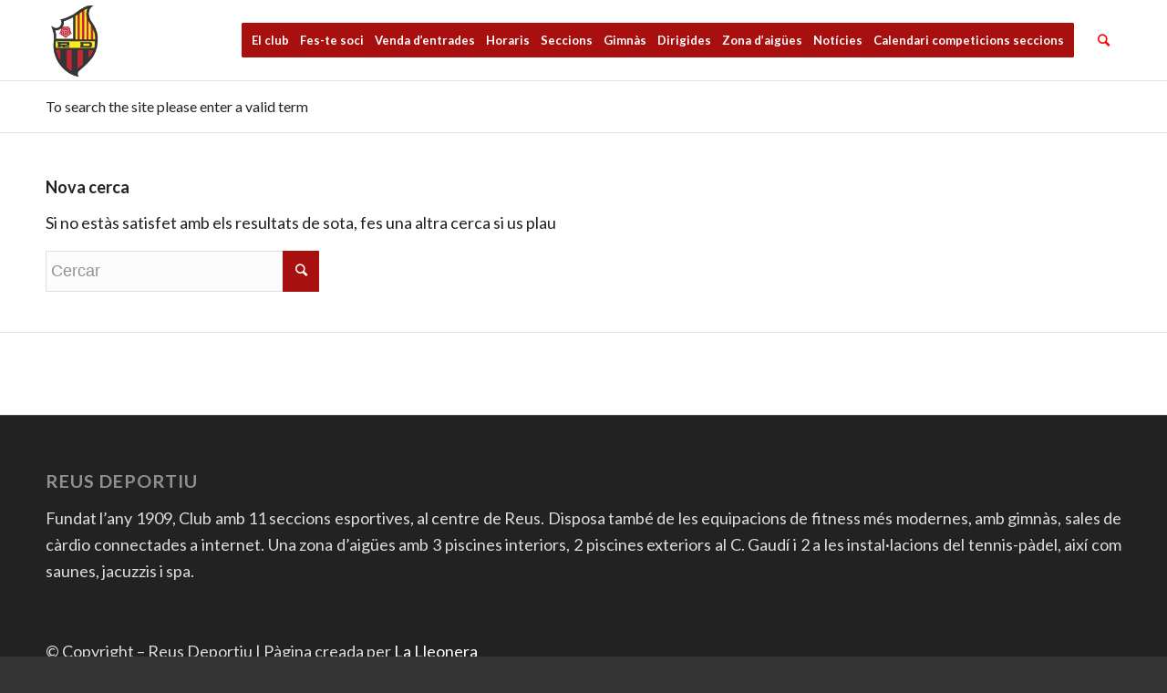

--- FILE ---
content_type: text/html; charset=UTF-8
request_url: https://reusdeportiu.org/nil-vina-i-guillem-jansa-del-juvenil-a-punt-de-disputar-leuropeu-sub-17-dhoquei-amb-la-seleccio-espanyola/0001-7337058910_20210907_011011_0000/?s=
body_size: 9724
content:
<!DOCTYPE html>
<html dir="ltr" lang="ca" prefix="og: https://ogp.me/ns#" class="html_stretched responsive av-preloader-disabled av-default-lightbox  html_header_top html_logo_left html_main_nav_header html_menu_right html_large html_header_sticky_disabled html_header_shrinking_disabled html_mobile_menu_tablet html_header_searchicon html_content_align_center html_header_unstick_top_disabled html_header_stretch_disabled html_av-overlay-side html_av-overlay-side-classic html_av-submenu-noclone av-no-preview html_text_menu_active ">
<head><meta name="google-site-verification" content="ykOeIH9F0ontHj6eArcOkACSTdl5Ru3EY0zKN4PHd2I" />
<meta charset="UTF-8" />
<meta name="robots" content="noindex, follow" />


<!-- mobile setting -->
<meta name="viewport" content="width=device-width, initial-scale=1, maximum-scale=1">

<!-- Scripts/CSS and wp_head hook -->
<title>| Reus Deportiu</title>

		<!-- All in One SEO 4.6.1.1 - aioseo.com -->
		<meta name="robots" content="max-image-preview:large" />
		<meta name="generator" content="All in One SEO (AIOSEO) 4.6.1.1" />
		<script type="application/ld+json" class="aioseo-schema">
			{"@context":"https:\/\/schema.org","@graph":[{"@type":"BreadcrumbList","@id":"https:\/\/reusdeportiu.org\/nil-vina-i-guillem-jansa-del-juvenil-a-punt-de-disputar-leuropeu-sub-17-dhoquei-amb-la-seleccio-espanyola\/0001-7337058910_20210907_011011_0000\/#breadcrumblist","itemListElement":[{"@type":"ListItem","@id":"https:\/\/reusdeportiu.org\/#listItem","position":1,"name":"Home","item":"https:\/\/reusdeportiu.org\/","nextItem":"https:\/\/reusdeportiu.org\/nil-vina-i-guillem-jansa-del-juvenil-a-punt-de-disputar-leuropeu-sub-17-dhoquei-amb-la-seleccio-espanyola\/0001-7337058910_20210907_011011_0000\/#listItem"},{"@type":"ListItem","@id":"https:\/\/reusdeportiu.org\/nil-vina-i-guillem-jansa-del-juvenil-a-punt-de-disputar-leuropeu-sub-17-dhoquei-amb-la-seleccio-espanyola\/0001-7337058910_20210907_011011_0000\/#listItem","position":2,"name":"| Reus Deportiu","previousItem":"https:\/\/reusdeportiu.org\/#listItem"}]},{"@type":"Organization","@id":"https:\/\/reusdeportiu.org\/#organization","name":"Reus Deportiu","url":"https:\/\/reusdeportiu.org\/"},{"@type":"SearchResultsPage","@id":"https:\/\/reusdeportiu.org\/nil-vina-i-guillem-jansa-del-juvenil-a-punt-de-disputar-leuropeu-sub-17-dhoquei-amb-la-seleccio-espanyola\/0001-7337058910_20210907_011011_0000\/#searchresultspage","url":"https:\/\/reusdeportiu.org\/nil-vina-i-guillem-jansa-del-juvenil-a-punt-de-disputar-leuropeu-sub-17-dhoquei-amb-la-seleccio-espanyola\/0001-7337058910_20210907_011011_0000\/","name":"| Reus Deportiu","inLanguage":"ca","isPartOf":{"@id":"https:\/\/reusdeportiu.org\/#website"},"breadcrumb":{"@id":"https:\/\/reusdeportiu.org\/nil-vina-i-guillem-jansa-del-juvenil-a-punt-de-disputar-leuropeu-sub-17-dhoquei-amb-la-seleccio-espanyola\/0001-7337058910_20210907_011011_0000\/#breadcrumblist"}},{"@type":"WebSite","@id":"https:\/\/reusdeportiu.org\/#website","url":"https:\/\/reusdeportiu.org\/","name":"Reus Deportiu","description":"Club Esportiu","inLanguage":"ca","publisher":{"@id":"https:\/\/reusdeportiu.org\/#organization"}}]}
		</script>
		<!-- All in One SEO -->

<link rel='dns-prefetch' href='//stats.wp.com' />
<link rel="alternate" type="application/rss+xml" title="Reus Deportiu &raquo; Canal d&#039;informació" href="https://reusdeportiu.org/feed/" />
<link rel="alternate" type="application/rss+xml" title="Reus Deportiu &raquo; Canal dels comentaris" href="https://reusdeportiu.org/comments/feed/" />
<link rel="alternate" type="text/calendar" title="Reus Deportiu &raquo; Canal iCal" href="https://reusdeportiu.org/calendari/?ical=1" />
<link rel="alternate" type="application/rss+xml" title="Reus Deportiu &raquo; Resultats de la cerca per al canal &quot;&quot;" href="https://reusdeportiu.org/search/feed/rss2/" />

<!-- google webfont font replacement -->

			<script type='text/javascript'>
			if(!document.cookie.match(/aviaPrivacyGoogleWebfontsDisabled/)){
				(function() {
					var f = document.createElement('link');
					
					f.type 	= 'text/css';
					f.rel 	= 'stylesheet';
					f.href 	= '//fonts.googleapis.com/css?family=Lato:300,400,700';
					f.id 	= 'avia-google-webfont';
					
					document.getElementsByTagName('head')[0].appendChild(f);
				})();
			}
			</script>
			<script type="text/javascript">
/* <![CDATA[ */
window._wpemojiSettings = {"baseUrl":"https:\/\/s.w.org\/images\/core\/emoji\/15.0.3\/72x72\/","ext":".png","svgUrl":"https:\/\/s.w.org\/images\/core\/emoji\/15.0.3\/svg\/","svgExt":".svg","source":{"concatemoji":"https:\/\/reusdeportiu.org\/wp-includes\/js\/wp-emoji-release.min.js?ver=6.5.7"}};
/*! This file is auto-generated */
!function(i,n){var o,s,e;function c(e){try{var t={supportTests:e,timestamp:(new Date).valueOf()};sessionStorage.setItem(o,JSON.stringify(t))}catch(e){}}function p(e,t,n){e.clearRect(0,0,e.canvas.width,e.canvas.height),e.fillText(t,0,0);var t=new Uint32Array(e.getImageData(0,0,e.canvas.width,e.canvas.height).data),r=(e.clearRect(0,0,e.canvas.width,e.canvas.height),e.fillText(n,0,0),new Uint32Array(e.getImageData(0,0,e.canvas.width,e.canvas.height).data));return t.every(function(e,t){return e===r[t]})}function u(e,t,n){switch(t){case"flag":return n(e,"\ud83c\udff3\ufe0f\u200d\u26a7\ufe0f","\ud83c\udff3\ufe0f\u200b\u26a7\ufe0f")?!1:!n(e,"\ud83c\uddfa\ud83c\uddf3","\ud83c\uddfa\u200b\ud83c\uddf3")&&!n(e,"\ud83c\udff4\udb40\udc67\udb40\udc62\udb40\udc65\udb40\udc6e\udb40\udc67\udb40\udc7f","\ud83c\udff4\u200b\udb40\udc67\u200b\udb40\udc62\u200b\udb40\udc65\u200b\udb40\udc6e\u200b\udb40\udc67\u200b\udb40\udc7f");case"emoji":return!n(e,"\ud83d\udc26\u200d\u2b1b","\ud83d\udc26\u200b\u2b1b")}return!1}function f(e,t,n){var r="undefined"!=typeof WorkerGlobalScope&&self instanceof WorkerGlobalScope?new OffscreenCanvas(300,150):i.createElement("canvas"),a=r.getContext("2d",{willReadFrequently:!0}),o=(a.textBaseline="top",a.font="600 32px Arial",{});return e.forEach(function(e){o[e]=t(a,e,n)}),o}function t(e){var t=i.createElement("script");t.src=e,t.defer=!0,i.head.appendChild(t)}"undefined"!=typeof Promise&&(o="wpEmojiSettingsSupports",s=["flag","emoji"],n.supports={everything:!0,everythingExceptFlag:!0},e=new Promise(function(e){i.addEventListener("DOMContentLoaded",e,{once:!0})}),new Promise(function(t){var n=function(){try{var e=JSON.parse(sessionStorage.getItem(o));if("object"==typeof e&&"number"==typeof e.timestamp&&(new Date).valueOf()<e.timestamp+604800&&"object"==typeof e.supportTests)return e.supportTests}catch(e){}return null}();if(!n){if("undefined"!=typeof Worker&&"undefined"!=typeof OffscreenCanvas&&"undefined"!=typeof URL&&URL.createObjectURL&&"undefined"!=typeof Blob)try{var e="postMessage("+f.toString()+"("+[JSON.stringify(s),u.toString(),p.toString()].join(",")+"));",r=new Blob([e],{type:"text/javascript"}),a=new Worker(URL.createObjectURL(r),{name:"wpTestEmojiSupports"});return void(a.onmessage=function(e){c(n=e.data),a.terminate(),t(n)})}catch(e){}c(n=f(s,u,p))}t(n)}).then(function(e){for(var t in e)n.supports[t]=e[t],n.supports.everything=n.supports.everything&&n.supports[t],"flag"!==t&&(n.supports.everythingExceptFlag=n.supports.everythingExceptFlag&&n.supports[t]);n.supports.everythingExceptFlag=n.supports.everythingExceptFlag&&!n.supports.flag,n.DOMReady=!1,n.readyCallback=function(){n.DOMReady=!0}}).then(function(){return e}).then(function(){var e;n.supports.everything||(n.readyCallback(),(e=n.source||{}).concatemoji?t(e.concatemoji):e.wpemoji&&e.twemoji&&(t(e.twemoji),t(e.wpemoji)))}))}((window,document),window._wpemojiSettings);
/* ]]> */
</script>
<style id='wp-emoji-styles-inline-css' type='text/css'>

	img.wp-smiley, img.emoji {
		display: inline !important;
		border: none !important;
		box-shadow: none !important;
		height: 1em !important;
		width: 1em !important;
		margin: 0 0.07em !important;
		vertical-align: -0.1em !important;
		background: none !important;
		padding: 0 !important;
	}
</style>
<style id='jetpack-sharing-buttons-style-inline-css' type='text/css'>
.jetpack-sharing-buttons__services-list{display:flex;flex-direction:row;flex-wrap:wrap;gap:0;list-style-type:none;margin:5px;padding:0}.jetpack-sharing-buttons__services-list.has-small-icon-size{font-size:12px}.jetpack-sharing-buttons__services-list.has-normal-icon-size{font-size:16px}.jetpack-sharing-buttons__services-list.has-large-icon-size{font-size:24px}.jetpack-sharing-buttons__services-list.has-huge-icon-size{font-size:36px}@media print{.jetpack-sharing-buttons__services-list{display:none!important}}.editor-styles-wrapper .wp-block-jetpack-sharing-buttons{gap:0;padding-inline-start:0}ul.jetpack-sharing-buttons__services-list.has-background{padding:1.25em 2.375em}
</style>
<style id='pdfemb-pdf-embedder-viewer-style-inline-css' type='text/css'>
.wp-block-pdfemb-pdf-embedder-viewer{max-width:none}

</style>
<link rel='stylesheet' id='contact-form-7-css' href='https://reusdeportiu.org/wp-content/plugins/contact-form-7/includes/css/styles.css?ver=5.9.3' type='text/css' media='all' />
<link rel='stylesheet' id='pago-redsys-grafreak-css' href='https://reusdeportiu.org/wp-content/plugins/pago-redsys-tpv-grafreak/public/css/pago-redsys-grafreak-public.css?ver=1.0.0' type='text/css' media='all' />
<link rel='stylesheet' id='tribe-events-v2-single-skeleton-css' href='https://reusdeportiu.org/wp-content/plugins/the-events-calendar/src/resources/css/tribe-events-single-skeleton.min.css?ver=6.4.0' type='text/css' media='all' />
<link rel='stylesheet' id='tribe-events-v2-single-skeleton-full-css' href='https://reusdeportiu.org/wp-content/plugins/the-events-calendar/src/resources/css/tribe-events-single-full.min.css?ver=6.4.0' type='text/css' media='all' />
<link rel='stylesheet' id='tec-events-elementor-widgets-base-styles-css' href='https://reusdeportiu.org/wp-content/plugins/the-events-calendar/src/resources/css/integrations/plugins/elementor/widgets/widget-base.min.css?ver=6.4.0' type='text/css' media='all' />
<link rel='stylesheet' id='avia-merged-styles-css' href='https://reusdeportiu.org/wp-content/uploads/dynamic_avia/avia-merged-styles-123eb8f28c0662604fab41c92d5ec058.css' type='text/css' media='all' />
<script type="text/javascript" src="https://reusdeportiu.org/wp-includes/js/jquery/jquery.min.js?ver=3.7.1" id="jquery-core-js"></script>
<script type="text/javascript" src="https://reusdeportiu.org/wp-includes/js/jquery/jquery-migrate.min.js?ver=3.4.1" id="jquery-migrate-js"></script>
<script type="text/javascript" id="pago-redsys-grafreak-js-extra">
/* <![CDATA[ */
var the_ajax_script = {"ajaxurl":"https:\/\/reusdeportiu.org\/wp-admin\/admin-ajax.php"};
/* ]]> */
</script>
<script type="text/javascript" src="https://reusdeportiu.org/wp-content/plugins/pago-redsys-tpv-grafreak/public/js/pago-redsys-grafreak-public.js?ver=1.0.0" id="pago-redsys-grafreak-js"></script>
<link rel="https://api.w.org/" href="https://reusdeportiu.org/wp-json/" /><link rel="EditURI" type="application/rsd+xml" title="RSD" href="https://reusdeportiu.org/xmlrpc.php?rsd" />
<meta name="tec-api-version" content="v1"><meta name="tec-api-origin" content="https://reusdeportiu.org"><link rel="alternate" href="https://reusdeportiu.org/wp-json/tribe/events/v1/" />	<style>img#wpstats{display:none}</style>
		<link rel="profile" href="https://gmpg.org/xfn/11" />
<link rel="alternate" type="application/rss+xml" title="Reus Deportiu RSS2 Feed" href="https://reusdeportiu.org/feed/" />
<link rel="pingback" href="https://reusdeportiu.org/xmlrpc.php" />
<!--[if lt IE 9]><script src="https://reusdeportiu.org/wp-content/themes/enfold/js/html5shiv.js"></script><![endif]-->

<meta name="generator" content="Elementor 3.21.4; features: e_optimized_assets_loading, additional_custom_breakpoints; settings: css_print_method-external, google_font-enabled, font_display-auto">
<noscript><style>.lazyload[data-src]{display:none !important;}</style></noscript><style>.lazyload{background-image:none !important;}.lazyload:before{background-image:none !important;}</style>
<!-- To speed up the rendering and to display the site as fast as possible to the user we include some styles and scripts for above the fold content inline -->
<script type="text/javascript">'use strict';var avia_is_mobile=!1;if(/Android|webOS|iPhone|iPad|iPod|BlackBerry|IEMobile|Opera Mini/i.test(navigator.userAgent)&&'ontouchstart' in document.documentElement){avia_is_mobile=!0;document.documentElement.className+=' avia_mobile '}
else{document.documentElement.className+=' avia_desktop '};document.documentElement.className+=' js_active ';(function(){var e=['-webkit-','-moz-','-ms-',''],n='';for(var t in e){if(e[t]+'transform' in document.documentElement.style){document.documentElement.className+=' avia_transform ';n=e[t]+'transform'};if(e[t]+'perspective' in document.documentElement.style)document.documentElement.className+=' avia_transform3d '};if(typeof document.getElementsByClassName=='function'&&typeof document.documentElement.getBoundingClientRect=='function'&&avia_is_mobile==!1){if(n&&window.innerHeight>0){setTimeout(function(){var e=0,o={},a=0,t=document.getElementsByClassName('av-parallax'),i=window.pageYOffset||document.documentElement.scrollTop;for(e=0;e<t.length;e++){t[e].style.top='0px';o=t[e].getBoundingClientRect();a=Math.ceil((window.innerHeight+i-o.top)*0.3);t[e].style[n]='translate(0px, '+a+'px)';t[e].style.top='auto';t[e].className+=' enabled-parallax '}},50)}}})();</script><style type='text/css'>
@font-face {font-family: 'entypo-fontello'; font-weight: normal; font-style: normal;
src: url('https://reusdeportiu.org/wp-content/themes/enfold/config-templatebuilder/avia-template-builder/assets/fonts/entypo-fontello.eot');
src: url('https://reusdeportiu.org/wp-content/themes/enfold/config-templatebuilder/avia-template-builder/assets/fonts/entypo-fontello.eot?#iefix') format('embedded-opentype'), 
url('https://reusdeportiu.org/wp-content/themes/enfold/config-templatebuilder/avia-template-builder/assets/fonts/entypo-fontello.woff') format('woff'), 
url('https://reusdeportiu.org/wp-content/themes/enfold/config-templatebuilder/avia-template-builder/assets/fonts/entypo-fontello.ttf') format('truetype'), 
url('https://reusdeportiu.org/wp-content/themes/enfold/config-templatebuilder/avia-template-builder/assets/fonts/entypo-fontello.svg#entypo-fontello') format('svg');
} #top .avia-font-entypo-fontello, body .avia-font-entypo-fontello, html body [data-av_iconfont='entypo-fontello']:before{ font-family: 'entypo-fontello'; }

@font-face {font-family: 'light_'; font-weight: normal; font-style: normal;
src: url('https://reusdeportiu.org/wp-content/uploads/avia_fonts/light_/light_.eot');
src: url('https://reusdeportiu.org/wp-content/uploads/avia_fonts/light_/light_.eot?#iefix') format('embedded-opentype'), 
url('https://reusdeportiu.org/wp-content/uploads/avia_fonts/light_/light_.woff') format('woff'), 
url('https://reusdeportiu.org/wp-content/uploads/avia_fonts/light_/light_.ttf') format('truetype'), 
url('https://reusdeportiu.org/wp-content/uploads/avia_fonts/light_/light_.svg#light_') format('svg');
} #top .avia-font-light_, body .avia-font-light_, html body [data-av_iconfont='light_']:before{ font-family: 'light_'; }
</style>

<!--
Debugging Info for Theme support: 

Theme: Enfold
Version: 4.4.1
Installed: enfold
AviaFramework Version: 4.7
AviaBuilder Version: 0.9.5
aviaElementManager Version: 1.0.1
ML:256-PU:28-PLA:20
WP:6.5.7
Compress: CSS:all theme files - JS:all theme files
Updates: disabled
PLAu:19
-->
</head>




<body data-rsssl=1 id="top" class="search search-no-results rtl_columns stretched lato tribe-no-js elementor-default elementor-kit-3872" itemscope="itemscope" itemtype="https://schema.org/WebPage" >

	
	<div id='wrap_all'>

	
<header id='header' class='all_colors header_color light_bg_color  av_header_top av_logo_left av_main_nav_header av_menu_right av_large av_header_sticky_disabled av_header_shrinking_disabled av_header_stretch_disabled av_mobile_menu_tablet av_header_searchicon av_header_unstick_top_disabled av_seperator_small_border av_bottom_nav_disabled '  role="banner" itemscope="itemscope" itemtype="https://schema.org/WPHeader" >

		<div  id='header_main' class='container_wrap container_wrap_logo'>
	
        <div class='container av-logo-container'><div class='inner-container'><span class='logo'><a href='https://reusdeportiu.org/'><img height='100' width='300' src="[data-uri]" alt='Reus Deportiu' data-src="https://reusdeportiu.org/wp-content/uploads/2021/01/logoRD_transparent1-229x300.png" decoding="async" class="lazyload" data-eio-rwidth="229" data-eio-rheight="300" /><noscript><img height='100' width='300' src='https://reusdeportiu.org/wp-content/uploads/2021/01/logoRD_transparent1-229x300.png' alt='Reus Deportiu' data-eio="l" /></noscript></a></span><nav class='main_menu' data-selectname='Select a page'  role="navigation" itemscope="itemscope" itemtype="https://schema.org/SiteNavigationElement" ><div class="avia-menu av-main-nav-wrap"><ul id="avia-menu" class="menu av-main-nav"><li id="menu-item-9891" class="menu-item menu-item-type-post_type menu-item-object-page menu-item-has-children av-menu-button av-menu-button-colored menu-item-top-level menu-item-top-level-1"><a href="https://reusdeportiu.org/el-club/" itemprop="url"><span class="avia-bullet"></span><span class="avia-menu-text">El club</span><span class="avia-menu-fx"><span class="avia-arrow-wrap"><span class="avia-arrow"></span></span></span></a>


<ul class="sub-menu">
	<li id="menu-item-9890" class="menu-item menu-item-type-post_type menu-item-object-page"><a href="https://reusdeportiu.org/el-club/estatuts/" itemprop="url"><span class="avia-bullet"></span><span class="avia-menu-text">ESTATUTS</span></a></li>
	<li id="menu-item-9910" class="menu-item menu-item-type-post_type menu-item-object-page"><a href="https://reusdeportiu.org/auditories/" itemprop="url"><span class="avia-bullet"></span><span class="avia-menu-text">AUDITORIES</span></a></li>
	<li id="menu-item-9911" class="menu-item menu-item-type-post_type menu-item-object-page"><a href="https://reusdeportiu.org/el-club/junta-directiva/" itemprop="url"><span class="avia-bullet"></span><span class="avia-menu-text">JUNTA DIRECTIVA</span></a></li>
	<li id="menu-item-9898" class="menu-item menu-item-type-post_type menu-item-object-page"><a href="https://reusdeportiu.org/el-club/historia/" itemprop="url"><span class="avia-bullet"></span><span class="avia-menu-text">HISTÒRIA I PRESIDENTS</span></a></li>
	<li id="menu-item-9881" class="menu-item menu-item-type-post_type menu-item-object-page"><a href="https://reusdeportiu.org/serveis/" itemprop="url"><span class="avia-bullet"></span><span class="avia-menu-text">SERVEIS</span></a></li>
	<li id="menu-item-9902" class="menu-item menu-item-type-post_type menu-item-object-page"><a href="https://reusdeportiu.org/compromis-etic/" itemprop="url"><span class="avia-bullet"></span><span class="avia-menu-text">COMPROMÍS ÈTIC</span></a></li>
	<li id="menu-item-9883" class="menu-item menu-item-type-post_type menu-item-object-page"><a href="https://reusdeportiu.org/contacte/" itemprop="url"><span class="avia-bullet"></span><span class="avia-menu-text">CONTACTE</span></a></li>
</ul>
</li>
<li id="menu-item-9886" class="menu-item menu-item-type-post_type menu-item-object-page menu-item-has-children av-menu-button av-menu-button-colored menu-item-top-level menu-item-top-level-2"><a href="https://reusdeportiu.org/fes-te-soci/" itemprop="url"><span class="avia-bullet"></span><span class="avia-menu-text">Fes-te soci</span><span class="avia-menu-fx"><span class="avia-arrow-wrap"><span class="avia-arrow"></span></span></span></a>


<ul class="sub-menu">
	<li id="menu-item-10020" class="menu-item menu-item-type-post_type menu-item-object-page"><a href="https://reusdeportiu.org/promocions-2/" itemprop="url"><span class="avia-bullet"></span><span class="avia-menu-text">PROMOCIONS</span></a></li>
	<li id="menu-item-9963" class="menu-item menu-item-type-post_type menu-item-object-page"><a href="https://reusdeportiu.org/el-club/descomptes-socis/" itemprop="url"><span class="avia-bullet"></span><span class="avia-menu-text">DESCOMPTES SOCIS</span></a></li>
	<li id="menu-item-9962" class="menu-item menu-item-type-post_type menu-item-object-page"><a href="https://reusdeportiu.org/normativa-reus-deportiu/" itemprop="url"><span class="avia-bullet"></span><span class="avia-menu-text">NORMATIVA REUS DEPORTIU</span></a></li>
</ul>
</li>
<li id="menu-item-11288" class="menu-item menu-item-type-post_type menu-item-object-page av-menu-button av-menu-button-colored menu-item-top-level menu-item-top-level-3"><a href="https://reusdeportiu.org/venda-dentrades-ok-lliga/" itemprop="url"><span class="avia-bullet"></span><span class="avia-menu-text">Venda d’entrades</span><span class="avia-menu-fx"><span class="avia-arrow-wrap"><span class="avia-arrow"></span></span></span></a></li>
<li id="menu-item-11963" class="menu-item menu-item-type-post_type menu-item-object-page av-menu-button av-menu-button-colored menu-item-mega-parent  menu-item-top-level menu-item-top-level-4"><a href="https://reusdeportiu.org/horaris-club/" itemprop="url"><span class="avia-bullet"></span><span class="avia-menu-text">Horaris</span><span class="avia-menu-fx"><span class="avia-arrow-wrap"><span class="avia-arrow"></span></span></span></a></li>
<li id="menu-item-9884" class="menu-item menu-item-type-post_type menu-item-object-page menu-item-has-children av-menu-button av-menu-button-colored menu-item-top-level menu-item-top-level-5"><a href="https://reusdeportiu.org/seccions/" itemprop="url"><span class="avia-bullet"></span><span class="avia-menu-text">Seccions</span><span class="avia-menu-fx"><span class="avia-arrow-wrap"><span class="avia-arrow"></span></span></span></a>


<ul class="sub-menu">
	<li id="menu-item-9913" class="menu-item menu-item-type-post_type menu-item-object-page"><a href="https://reusdeportiu.org/seccions/basquet/" itemprop="url"><span class="avia-bullet"></span><span class="avia-menu-text">BÀSQUET</span></a></li>
	<li id="menu-item-9914" class="menu-item menu-item-type-post_type menu-item-object-page"><a href="https://reusdeportiu.org/seccions/ciclisme/" itemprop="url"><span class="avia-bullet"></span><span class="avia-menu-text">CICLISME</span></a></li>
	<li id="menu-item-9915" class="menu-item menu-item-type-post_type menu-item-object-page"><a href="https://reusdeportiu.org/seccions/escacs/" itemprop="url"><span class="avia-bullet"></span><span class="avia-menu-text">ESCACS</span></a></li>
	<li id="menu-item-9916" class="menu-item menu-item-type-post_type menu-item-object-page"><a href="https://reusdeportiu.org/seccions/excursionisme/" itemprop="url"><span class="avia-bullet"></span><span class="avia-menu-text">EXCURSIONISME</span></a></li>
	<li id="menu-item-9912" class="menu-item menu-item-type-post_type menu-item-object-page"><a href="https://reusdeportiu.org/fotografia-i-daudiovisual/" itemprop="url"><span class="avia-bullet"></span><span class="avia-menu-text">FOTOGRAFIA I D’AUDIOVISUAL</span></a></li>
	<li id="menu-item-9900" class="menu-item menu-item-type-post_type menu-item-object-page"><a href="https://reusdeportiu.org/seccions/gimnastica-ritmica/" itemprop="url"><span class="avia-bullet"></span><span class="avia-menu-text">GIMNÀSTICA RÍTMICA</span></a></li>
	<li id="menu-item-9899" class="menu-item menu-item-type-post_type menu-item-object-page"><a href="https://reusdeportiu.org/seccions/hapkido/" itemprop="url"><span class="avia-bullet"></span><span class="avia-menu-text">HAPKIDO</span></a></li>
	<li id="menu-item-9897" class="menu-item menu-item-type-post_type menu-item-object-page menu-item-has-children"><a href="https://reusdeportiu.org/seccions/hoquei/" itemprop="url"><span class="avia-bullet"></span><span class="avia-menu-text">HOQUEI PATINS</span></a>
	<ul class="sub-menu">
		<li id="menu-item-9895" class="menu-item menu-item-type-post_type menu-item-object-page"><a href="https://reusdeportiu.org/seccions/hoquei/ok-lliga/" itemprop="url"><span class="avia-bullet"></span><span class="avia-menu-text">OK Lliga</span></a></li>
	</ul>
</li>
	<li id="menu-item-9896" class="menu-item menu-item-type-post_type menu-item-object-page"><a href="https://reusdeportiu.org/seccions/karate/" itemprop="url"><span class="avia-bullet"></span><span class="avia-menu-text">KARATE</span></a></li>
	<li id="menu-item-9917" class="menu-item menu-item-type-post_type menu-item-object-page"><a href="https://reusdeportiu.org/judo/" itemprop="url"><span class="avia-bullet"></span><span class="avia-menu-text">JUDO</span></a></li>
	<li id="menu-item-9893" class="menu-item menu-item-type-post_type menu-item-object-page"><a href="https://reusdeportiu.org/seccions/patinatge/" itemprop="url"><span class="avia-bullet"></span><span class="avia-menu-text">PATINATGE ARTÍSTIC</span></a></li>
	<li id="menu-item-9894" class="menu-item menu-item-type-post_type menu-item-object-page"><a href="https://reusdeportiu.org/seccions/padel/" itemprop="url"><span class="avia-bullet"></span><span class="avia-menu-text">PÀDEL</span></a></li>
	<li id="menu-item-10196" class="menu-item menu-item-type-post_type menu-item-object-page"><a href="https://reusdeportiu.org/rdnoves/" itemprop="url"><span class="avia-bullet"></span><span class="avia-menu-text">RD NOVES</span></a></li>
	<li id="menu-item-9903" class="menu-item menu-item-type-post_type menu-item-object-page"><a href="https://reusdeportiu.org/tennis/" itemprop="url"><span class="avia-bullet"></span><span class="avia-menu-text">TENNIS</span></a></li>
	<li id="menu-item-9892" class="menu-item menu-item-type-post_type menu-item-object-page"><a href="https://reusdeportiu.org/seccions/tennis-taula/" itemprop="url"><span class="avia-bullet"></span><span class="avia-menu-text">TENNIS TAULA</span></a></li>
	<li id="menu-item-9909" class="menu-item menu-item-type-post_type menu-item-object-page"><a href="https://reusdeportiu.org/escoles-esportives/" itemprop="url"><span class="avia-bullet"></span><span class="avia-menu-text">ESCOLES ESPORTIVES</span></a></li>
</ul>
</li>
<li id="menu-item-9885" class="menu-item menu-item-type-post_type menu-item-object-page menu-item-has-children av-menu-button av-menu-button-colored menu-item-top-level menu-item-top-level-6"><a href="https://reusdeportiu.org/gimnas/" itemprop="url"><span class="avia-bullet"></span><span class="avia-menu-text">Gimnàs</span><span class="avia-menu-fx"><span class="avia-arrow-wrap"><span class="avia-arrow"></span></span></span></a>


<ul class="sub-menu">
	<li id="menu-item-9927" class="menu-item menu-item-type-post_type menu-item-object-page"><a href="https://reusdeportiu.org/atencio-personalitzada/" itemprop="url"><span class="avia-bullet"></span><span class="avia-menu-text">ATENCIÓ PERSONALITZADA</span></a></li>
</ul>
</li>
<li id="menu-item-9901" class="menu-item menu-item-type-post_type menu-item-object-page av-menu-button av-menu-button-colored menu-item-top-level menu-item-top-level-7"><a href="https://reusdeportiu.org/horaris/" itemprop="url"><span class="avia-bullet"></span><span class="avia-menu-text">Dirigides</span><span class="avia-menu-fx"><span class="avia-arrow-wrap"><span class="avia-arrow"></span></span></span></a></li>
<li id="menu-item-9905" class="menu-item menu-item-type-post_type menu-item-object-page menu-item-has-children av-menu-button av-menu-button-colored menu-item-top-level menu-item-top-level-8"><a href="https://reusdeportiu.org/zona-aigues/" itemprop="url"><span class="avia-bullet"></span><span class="avia-menu-text">Zona d’aigües</span><span class="avia-menu-fx"><span class="avia-arrow-wrap"><span class="avia-arrow"></span></span></span></a>


<ul class="sub-menu">
	<li id="menu-item-9908" class="menu-item menu-item-type-post_type menu-item-object-page"><a href="https://reusdeportiu.org/cursets-natacio/" itemprop="url"><span class="avia-bullet"></span><span class="avia-menu-text">CURSETS NATACIÓ</span></a></li>
</ul>
</li>
<li id="menu-item-9904" class="menu-item menu-item-type-post_type menu-item-object-page current_page_parent av-menu-button av-menu-button-colored menu-item-top-level menu-item-top-level-9"><a href="https://reusdeportiu.org/actualitat/" itemprop="url"><span class="avia-bullet"></span><span class="avia-menu-text">Notícies</span><span class="avia-menu-fx"><span class="avia-arrow-wrap"><span class="avia-arrow"></span></span></span></a></li>
<li id="menu-item-9970" class="menu-item menu-item-type-post_type menu-item-object-page av-menu-button av-menu-button-colored menu-item-top-level menu-item-top-level-10"><a href="https://reusdeportiu.org/calendari/" itemprop="url"><span class="avia-bullet"></span><span class="avia-menu-text">Calendari competicions seccions</span><span class="avia-menu-fx"><span class="avia-arrow-wrap"><span class="avia-arrow"></span></span></span></a></li>
<li id="menu-item-search" class="noMobile menu-item menu-item-search-dropdown menu-item-avia-special">
							<a href="?s=" data-avia-search-tooltip="

&lt;form action=&quot;https://reusdeportiu.org/&quot; id=&quot;searchform&quot; method=&quot;get&quot; class=&quot;&quot;&gt;
	&lt;div&gt;
		&lt;input type=&quot;submit&quot; value=&quot;&quot; id=&quot;searchsubmit&quot; class=&quot;button avia-font-entypo-fontello&quot; /&gt;
		&lt;input type=&quot;text&quot; id=&quot;s&quot; name=&quot;s&quot; value=&quot;&quot; placeholder='Cercar' /&gt;
			&lt;/div&gt;
&lt;/form&gt;" aria-hidden='true' data-av_icon='' data-av_iconfont='entypo-fontello'><span class="avia_hidden_link_text">Cercar</span></a>
	        		   </li><li class="av-burger-menu-main menu-item-avia-special ">
	        			<a href="#">
							<span class="av-hamburger av-hamburger--spin av-js-hamburger">
					        <span class="av-hamburger-box">
						          <span class="av-hamburger-inner"></span>
						          <strong>Menu</strong>
					        </span>
							</span>
						</a>
	        		   </li></ul></div></nav></div> </div> 
		<!-- end container_wrap-->
		</div>
		
		<div class='header_bg'></div>

<!-- end header -->
</header>
		
	<div id='main' class='all_colors' data-scroll-offset='0'>

	<div class='stretch_full container_wrap alternate_color light_bg_color title_container'><div class='container'><h1 class='main-title entry-title'>To search the site please enter a valid term</h1></div></div>
		<div class='container_wrap container_wrap_first main_color fullsize'>

			<div class='container'>

				<main class='content template-search av-content-full alpha units'  role="main" itemprop="mainContentOfPage" itemscope="itemscope" itemtype="https://schema.org/SearchResultsPage" >

                    <div class='page-heading-container clearfix'>
                        <section class="search_form_field">
                            <h4>Nova cerca</h4><p>Si no estàs satisfet amb els resultats de sota, fes una altra cerca si us plau</p>

<form action="https://reusdeportiu.org/" id="searchform" method="get" class="">
	<div>
		<input type="submit" value="" id="searchsubmit" class="button avia-font-entypo-fontello" />
		<input type="text" id="s" name="s" value="" placeholder='Cercar' />
			</div>
</form><span class='author-extra-border'></span>                        </section>
                    </div>


                    
				<!--end content-->
				</main>

				
			</div><!--end container-->

		</div><!-- close default .container_wrap element -->




						<div class='container_wrap footer_color' id='footer'>

					<div class='container'>

						<div class='flex_column   first el_before_'><section id="text-2" class="widget clearfix widget_text"><h3 class="widgettitle">REUS DEPORTIU</h3>			<div class="textwidget"><p style="text-align: justify;">Fundat l&#8217;any 1909, Club amb 11 seccions esportives, al centre de Reus. Disposa també de les equipacions de fitness més modernes, amb gimnàs, sales de càrdio connectades a internet. Una zona d&#8217;aigües amb 3 piscines interiors, 2 piscines exteriors al C. Gaudí i 2 a les instal·lacions del tennis-pàdel, així com saunes, jacuzzis i spa.</p>
<p>&nbsp;</p>
<p>© Copyright &#8211; Reus Deportiu | Pàgina creada per <a href="http://lalleonera.cat/">La Lleonera</a></p>
<p>&nbsp;</p>
<p><a href="https://reusdeportiu.org/compromis-etic/">Compromís ètic</a></p>
</div>
		<span class="seperator extralight-border"></span></section><section id="text-3" class="widget clearfix widget_text"><h3 class="widgettitle">Horaris</h3>			<div class="textwidget"><div style="float: left; width: 45%;">
<p><strong>Recepció<br />
</strong>Dl. &#8211; dv. : 6:00-22:00<br />
Ds. i dg. : 9:00-20:00</p>
<p><strong>Tennis<br />
</strong></p>
<p><strong>Tennis<br />
</strong>Dl. : 16:00 &#8211; 22:30</p>
<p>Dt. : &#8211; dv. : 9:30 &#8211; 15:30 | 16:00 &#8211; 22:30</p>
<p>Ds. : 9:00 &#8211; 15:30 | 15:30 &#8211; 21:00</p>
<p>Dg. : 9:00 &#8211; 15:00</p>
</div>
<div style="float: right; width: 45%;">
<p><strong>Piscina<br />
</strong>Dl. &#8211; dv. : 6:00-22:00<br />
Ds. &#8211; dg. : 9:00-20:00</p>
<p><strong>Fitness<br />
</strong>Dl. -dv. : 6:00-22:00<br />
Ds. : 9:00-20:00<br />
Dg. : 9:00-15:00</p>
</div>
<p>&nbsp;</p>
<div style="clear: both;">© Copyright &#8211; Reus Deportiu</div>
</div>
		<span class="seperator extralight-border"></span></section></div>

					</div>


				<!-- ####### END FOOTER CONTAINER ####### -->
				</div>

	


			

					<!-- end main -->
		</div>
		
		<!-- end wrap_all --></div>

<a href='#top' title='Scroll to top' id='scroll-top-link' aria-hidden='true' data-av_icon='' data-av_iconfont='entypo-fontello'><span class="avia_hidden_link_text">Scroll to top</span></a>

<div id="fb-root"></div>

<script>function loadScript(a){var b=document.getElementsByTagName("head")[0],c=document.createElement("script");c.type="text/javascript",c.src="https://tracker.metricool.com/app/resources/be.js",c.onreadystatechange=a,c.onload=a,b.appendChild(c)}loadScript(function(){beTracker.t({hash:'217ea9c883f92a8b7607cd9a5df0336c'})})</script>		<script>
		( function ( body ) {
			'use strict';
			body.className = body.className.replace( /\btribe-no-js\b/, 'tribe-js' );
		} )( document.body );
		</script>
		
 <script type='text/javascript'>
 /* <![CDATA[ */  
var avia_framework_globals = avia_framework_globals || {};
    avia_framework_globals.frameworkUrl = 'https://reusdeportiu.org/wp-content/themes/enfold/framework/';
    avia_framework_globals.installedAt = 'https://reusdeportiu.org/wp-content/themes/enfold/';
    avia_framework_globals.ajaxurl = 'https://reusdeportiu.org/wp-admin/admin-ajax.php';
/* ]]> */ 
</script>
 
 <script> /* <![CDATA[ */var tribe_l10n_datatables = {"aria":{"sort_ascending":": activate to sort column ascending","sort_descending":": activate to sort column descending"},"length_menu":"Show _MENU_ entries","empty_table":"No data available in table","info":"Showing _START_ to _END_ of _TOTAL_ entries","info_empty":"Showing 0 to 0 of 0 entries","info_filtered":"(filtered from _MAX_ total entries)","zero_records":"No matching records found","search":"Search:","all_selected_text":"All items on this page were selected. ","select_all_link":"Select all pages","clear_selection":"Clear Selection.","pagination":{"all":"All","next":"Seg\u00fcent","previous":"Previous"},"select":{"rows":{"0":"","_":": Selected %d rows","1":": Selected 1 row"}},"datepicker":{"dayNames":["Diumenge","Dilluns","Dimarts","Dimecres","Dijous","Divendres","Dissabte"],"dayNamesShort":["Dg","Dl","Dt","Dc","Dj","Dv","Ds"],"dayNamesMin":["Dg","Dl","Dt","Dc","Dj","Dv","Ds"],"monthNames":["gener","febrer","mar\u00e7","abril","maig","juny","juliol","agost","setembre","octubre","novembre","desembre"],"monthNamesShort":["gener","febrer","mar\u00e7","abril","maig","juny","juliol","agost","setembre","octubre","novembre","desembre"],"monthNamesMin":["gen.","febr.","mar\u00e7","abr.","maig","juny","jul.","ag.","set.","oct.","nov.","des."],"nextText":"Seg\u00fcent","prevText":"Anterior","currentText":"Avui","closeText":"Fet","today":"Avui","clear":"Clear"}};/* ]]> */ </script><script type="text/javascript" id="eio-lazy-load-js-before">
/* <![CDATA[ */
var eio_lazy_vars = {"exactdn_domain":"","skip_autoscale":0,"bg_min_dpr":1.100000000000000088817841970012523233890533447265625,"threshold":0,"use_dpr":1};
/* ]]> */
</script>
<script type="text/javascript" src="https://reusdeportiu.org/wp-content/plugins/ewww-image-optimizer/includes/lazysizes.min.js?ver=830" id="eio-lazy-load-js" async="async" data-wp-strategy="async"></script>
<script type="text/javascript" src="https://reusdeportiu.org/wp-content/plugins/contact-form-7/includes/swv/js/index.js?ver=5.9.3" id="swv-js"></script>
<script type="text/javascript" id="contact-form-7-js-extra">
/* <![CDATA[ */
var wpcf7 = {"api":{"root":"https:\/\/reusdeportiu.org\/wp-json\/","namespace":"contact-form-7\/v1"}};
/* ]]> */
</script>
<script type="text/javascript" src="https://reusdeportiu.org/wp-content/plugins/contact-form-7/includes/js/index.js?ver=5.9.3" id="contact-form-7-js"></script>
<script type="text/javascript" src="https://stats.wp.com/e-202604.js" id="jetpack-stats-js" data-wp-strategy="defer"></script>
<script type="text/javascript" id="jetpack-stats-js-after">
/* <![CDATA[ */
_stq = window._stq || [];
_stq.push([ "view", JSON.parse("{\"v\":\"ext\",\"blog\":\"186691872\",\"post\":\"0\",\"tz\":\"1\",\"srv\":\"reusdeportiu.org\",\"j\":\"1:13.3.2\"}") ]);
_stq.push([ "clickTrackerInit", "186691872", "0" ]);
/* ]]> */
</script>
<script type="text/javascript" src="https://reusdeportiu.org/wp-content/uploads/dynamic_avia/avia-footer-scripts-3357f24cd95b8594e50876c5d152cc57.js" id="avia-footer-scripts-js"></script>
</body>
</html>
